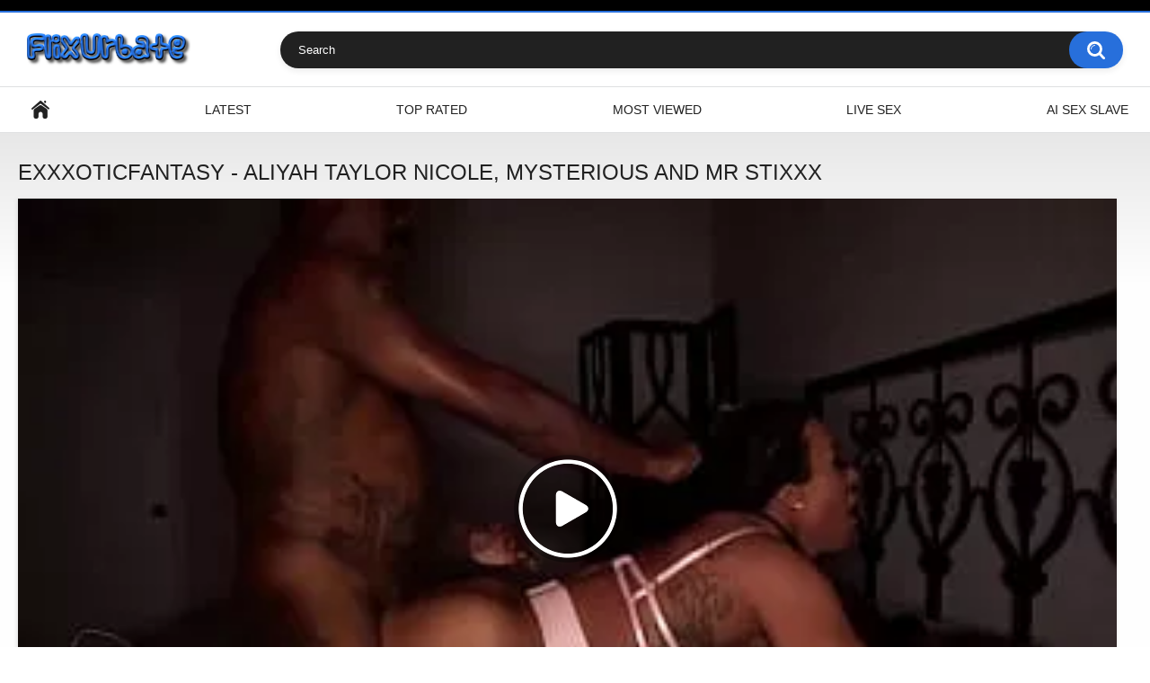

--- FILE ---
content_type: text/html; charset=utf-8
request_url: https://www.flixurbate.com/videos/exxxoticfantasy-aliyah-taylor-nicole-mysterious-and-mr-stixxx/
body_size: 6742
content:
<!DOCTYPE html>
<html lang="en">
<head>
    <title>EXXXOTICFANTASY - ALIYAH TAYLOR NICOLE, MYSTERIOUS AND MR STIXXX - FlixUrbate</title>
    <meta name="description" content="View video EXXXOTICFANTASY - ALIYAH TAYLOR NICOLE, MYSTERIOUS AND MR STIXXX at free porn site FlixUrbate. Treat yourself to an unforgettable pleasure from watching our xxx movies."/>
    <meta http-equiv="Content-Type" content="text/html; charset=utf-8"/>
    <meta name="rating" content="RTA-5042-1996-1400-1577-RTA"/>
    <meta name="viewport" content="width=device-width, initial-scale=1">

	<link rel="icon" href="https://www.flixurbate.com/favicon.ico" type="image/x-icon">
	<link rel="shortcut icon" href="https://www.flixurbate.com/favicon.ico" type="image/x-icon">

			<link href="https://www.flixurbate.com/static/styles/all-responsive-white.css?v=8.1" rel="stylesheet" type="text/css"/>
		<link href="https://www.flixurbate.com/static/styles/jquery.fancybox-white.css?v=8.1" rel="stylesheet" type="text/css"/>
	
<script>
new Image().src = "https://counter.yadro.ru/hit?r"+
escape(document.referrer)+((typeof(screen)=="undefined")?"":
";s"+screen.width+"*"+screen.height+"*"+(screen.colorDepth?
screen.colorDepth:screen.pixelDepth))+";u"+escape(document.URL)+
";h"+escape(document.title.substring(0,150))+
";"+Math.random();
</script>

	<script>
		var pageContext = {
									videoId: '79113',						loginUrl: 'https://www.flixurbate.com/login-required/',
			animation: '200'
		};
	</script>
    
    						
		<script type="application/ld+json">
			{
				"@context": "https://schema.org",
				"@type": "VideoObject",
				"name": "EXXXOTICFANTASY - ALIYAH TAYLOR NICOLE, MYSTERIOUS AND MR STIXXX",
				"description": "EXXXOTICFANTASY - ALIYAH TAYLOR NICOLE, MYSTERIOUS AND MR STIXXX",
				"thumbnailUrl": "https://www.flixurbate.com/contents/videos_screenshots/79000/79113/preview.jpg",
				"uploadDate": "2023-06-29T20:45:49Z",
				"duration": "PT0H2M01S",
																																									
									"contentUrl": "https://www.flixurbate.com/get_file/1/793ac067a4400e98b297dd5f86d6b2510a7b136db3/79000/79113/79113.mp4/",
				
				"interactionStatistic": [
					{
						"@type": "InteractionCounter",
						"interactionType": "http://schema.org/WatchAction",
						"userInteractionCount": "22166"
					},
					{
						"@type": "InteractionCounter",
						"interactionType": "http://schema.org/LikeAction",
						"userInteractionCount": "50"
					}
				]
			}
		</script>
			
	    <link rel="preload" fetchpriority="high" as="image" href="https://www.flixurbate.com/contents/videos_screenshots/79000/79113/preview.mp4.jpg">	
	
				<link href="https://www.flixurbate.com/videos/exxxoticfantasy-aliyah-taylor-nicole-mysterious-and-mr-stixxx/" rel="canonical"/>
	
			<meta property="og:title" content="EXXXOTICFANTASY - ALIYAH TAYLOR NICOLE, MYSTERIOUS AND MR STIXXX"/>
				<meta property="og:image" content="https://www.flixurbate.com/contents/videos_screenshots/79000/79113/preview.jpg"/>
			</head>
<body>
<div class="top-links">
	<div class="center-hold">
					</div>
</div>
<div class="container">
	<div class="header">
		<div class="header-inner">
			<div class="logo">
				<a href="https://www.flixurbate.com/"><img src="https://www.flixurbate.com/static/images/logo.png" alt="FlixUrbate.com"></a>
			</div>
			<div class="search">
				<form id="search_form" action="https://www.flixurbate.com/search/" method="get" data-url="https://www.flixurbate.com/search/%QUERY%/">
					<span class="search-button">Search</span>
					<div class="search-text"><input type="text" name="q" placeholder="Search" value=""/></div>
				</form>
			</div>
		</div>
	</div>
	<nav>
		<div class="navigation">
			<button class="button">
				<span class="icon">
					<span class="ico-bar"></span>
					<span class="ico-bar"></span>
					<span class="ico-bar"></span>
				</span>
			</button>
						<ul class="primary">
				<li >
					<a href="https://www.flixurbate.com/" id="item1">Home</a>
				</li>
				<li >
					<a href="https://www.flixurbate.com/latest-updates/" id="item2">Latest</a>
				</li>
				<li >
					<a href="https://www.flixurbate.com/top-rated/" id="item3">Top Rated</a>
				</li>
				<li >
					<a href="https://www.flixurbate.com/most-popular/" id="item4">Most Viewed</a>
				</li>
								                	                <li >
                        <a href="https://tsyndicate.com/api/v1/direct/cd37991ca4ac4687bf2e8137160af99d?" target="_blank" rel="nofollow noopener">live sex</a>				
	                </li>
                                	                <li >
                        <a href="https://tsyndicate.com/api/v1/direct/8c8ee7853e8d4d02beadfbeffe36e739?" target="_blank" rel="nofollow noopener">ai sex slave</a>				
	                </li>
                																											</ul>
			<ul class="secondary">
							</ul>
		</div>
	</nav>
<div class="content">
		
<div class="headline">
	<h1>EXXXOTICFANTASY - ALIYAH TAYLOR NICOLE, MYSTERIOUS AND MR STIXXX</h1>
</div>
<div class="block-video">

	<div class="video-holder">
		<div class="player">
			<div class="player-holder">
															<div class="player-wrap" style="width: 100%; height: 0; padding-bottom: 56.299659477866%">
							<div id="kt_player"></div>
						</div>
						<script type="text/javascript" src="https://www.flixurbate.com/player/kt_player.js?v=3.3.11"></script>
						<script type="text/javascript">
							/* <![CDATA[ */
															function getEmbed(width, height) {
									if (width && height) {
										return '<iframe width="' + width + '" height="' + height + '" src="https://www.flixurbate.com/embed/79113" frameborder="0" allowfullscreen></iframe>';
									}
									return '<iframe width="1280" height="720" src="https://www.flixurbate.com/embed/79113" frameborder="0" allowfullscreen></iframe>';
								}
							
							var flashvars = {
																	video_id: '79113', 																	video_title: 'EXXXOTICFANTASY - ALIYAH TAYLOR NICOLE, MYSTERIOUS AND MR STIXXX', 																	video_categories: '', 																	video_tags: 'anal, hardcore, big, interracial, milf, blowjob, rough, amateur, mature, deepthroat, big ass, hardsex, missionary, big tits, big cock, big dick, big boobs, bbc, black cock', 																	video_models: '', 																	license_code: '$611881720187049', 																	rnd: '1764634042', 																	video_url: 'function/0/https://www.flixurbate.com/get_file/1/a04405d93a8ce279dd7810f62b965b67b3e465f0f9/79000/79113/79113.mp4/', 																	video_url_hd: '1', 																	postfix: '.mp4', 																	timeline_screens_url: 'https://www.flixurbate.com/contents/videos_screenshots/79000/79113/timelines/mp4/180x100/{time}.jpg', 																	timeline_screens_interval: '10', 																	timeline_screens_count: '13', 																	preview_url: 'https://www.flixurbate.com/contents/videos_screenshots/79000/79113/preview.jpg', 																	preview_url1: 'https://www.flixurbate.com/contents/videos_screenshots/79000/79113/preview.mp4.jpg', 																	preview_height1: '720', 																	skin: 'dark.css', 																	show_speed: 'true', 																	logo_position: '0,0', 																	logo_anchor: 'topleft', 																	hide_controlbar: '1', 																	hide_style: 'fade', 																	volume: '1', 																	adv_pre_vast: '', 																	adv_pre_skip_duration: '5', 																	adv_pre_skip_text_time: 'The AD will end in %time', 																	adv_pre_skip_text: 'SKIP AD', 																	adv_post_vast: '', 																	adv_post_skip_duration: '5', 																	adv_post_skip_text_time: 'The AD will end in %time', 																	adv_post_skip_text: 'SKIP AD', 																	lrcv: '1687610435873893340203240', 																	vast_timeout1: '10', 																	player_width: '881', 																	player_height: '496', 																	embed: '0'															};
														kt_player('kt_player', 'https://www.flixurbate.com/player/kt_player.swf?v=3.3.11', '100%', '100%', flashvars);
							/* ]]> */
						</script>
												</div>
		</div>
					
				<div class="video-info">
			<div class="info-holder">
				<div class="info-buttons">
					<div class="rating-container">
													<a href="#like" class="rate-like" title="I like this video" data-video-id="79113" data-vote="5">I like this video</a>
							<a href="#dislike" class="rate-dislike" title="I don't like this video" data-video-id="79113" data-vote="0">I don't like this video</a>
												<div class="rating">
														
														
							<span class="voters" data-success="Thank you!" data-error="IP already voted">98% (50 votes)</span>
							<span class="scale-holder positive"><span class="scale" style="width:98%;" data-rating="4.9000" data-votes="50"></span></span>
						</div>
					</div>
										<div class="tabs-menu">
						<ul>
							<li><a href="#tab_video_info" class="toggle-button">Video Details</a></li>
																						<li><a href="#tab_screenshots" class="toggle-button">Screenshots</a></li>
														<li><a href="#tab_share" class="toggle-button">Share</a></li>
							<li><a href="#tab_comments" class="toggle-button">Comments (0)</a></li>
						</ul>
					</div>
				</div>
				<div id="tab_video_info" class="tab-content">
					<div class="block-details">
												<div class="info">
							<div class="item">
								<span>Duration: <em>2:01</em></span>
								<span>Views: <em>22K</em></span>
								<span>Submitted: <em>2 years ago</em></span>
															</div>
																																				<div class="item">
									Tags:
																			<a href="https://www.flixurbate.com/tags/anal/">anal</a>
																			<a href="https://www.flixurbate.com/tags/hardcore/">hardcore</a>
																			<a href="https://www.flixurbate.com/tags/big/">big</a>
																			<a href="https://www.flixurbate.com/tags/interracial/">interracial</a>
																			<a href="https://www.flixurbate.com/tags/milf/">milf</a>
																			<a href="https://www.flixurbate.com/tags/blowjob/">blowjob</a>
																			<a href="https://www.flixurbate.com/tags/rough/">rough</a>
																			<a href="https://www.flixurbate.com/tags/amateur/">amateur</a>
																			<a href="https://www.flixurbate.com/tags/mature/">mature</a>
																			<a href="https://www.flixurbate.com/tags/deepthroat/">deepthroat</a>
																			<a href="https://www.flixurbate.com/tags/big-ass/">big ass</a>
																			<a href="https://www.flixurbate.com/tags/hardsex/">hardsex</a>
																			<a href="https://www.flixurbate.com/tags/missionary/">missionary</a>
																			<a href="https://www.flixurbate.com/tags/big-tits/">big tits</a>
																			<a href="https://www.flixurbate.com/tags/big-cock/">big cock</a>
																			<a href="https://www.flixurbate.com/tags/big-dick/">big dick</a>
																			<a href="https://www.flixurbate.com/tags/big-boobs/">big boobs</a>
																			<a href="https://www.flixurbate.com/tags/bbc/">bbc</a>
																			<a href="https://www.flixurbate.com/tags/black-cock2/">black cock</a>
																	</div>
																																		</div>
					</div>
				</div>
													<div id="tab_screenshots" class="tab-content hidden">
						<div class="block-screenshots">
																								<a href="https://www.flixurbate.com/get_file/0/c23c8ea93e78762891bc35e15541b2103cf6c3a44f/79000/79113/screenshots/1.jpg/" class="item" rel="screenshots" data-fancybox-type="image">
										<img class="thumb " src="https://www.flixurbate.com/contents/videos_screenshots/79000/79113/320x180/1.jpg" width="320" height="180" alt="EXXXOTICFANTASY - ALIYAH TAYLOR NICOLE, MYSTERIOUS AND MR STIXXX">
									</a>
																																<a href="https://www.flixurbate.com/get_file/0/ddfb19cbbeb2db4fd1661011865ca0fa246b8e0090/79000/79113/screenshots/2.jpg/" class="item" rel="screenshots" data-fancybox-type="image">
										<img class="thumb " src="https://www.flixurbate.com/contents/videos_screenshots/79000/79113/320x180/2.jpg" width="320" height="180" alt="EXXXOTICFANTASY - ALIYAH TAYLOR NICOLE, MYSTERIOUS AND MR STIXXX">
									</a>
																																<a href="https://www.flixurbate.com/get_file/0/2155515b7e239d7afefa6bfb6c81b4441342f8336e/79000/79113/screenshots/3.jpg/" class="item" rel="screenshots" data-fancybox-type="image">
										<img class="thumb " src="https://www.flixurbate.com/contents/videos_screenshots/79000/79113/320x180/3.jpg" width="320" height="180" alt="EXXXOTICFANTASY - ALIYAH TAYLOR NICOLE, MYSTERIOUS AND MR STIXXX">
									</a>
																																<a href="https://www.flixurbate.com/get_file/0/bb42db1f739fe142bf2e65da09827706712915637a/79000/79113/screenshots/4.jpg/" class="item" rel="screenshots" data-fancybox-type="image">
										<img class="thumb " src="https://www.flixurbate.com/contents/videos_screenshots/79000/79113/320x180/4.jpg" width="320" height="180" alt="EXXXOTICFANTASY - ALIYAH TAYLOR NICOLE, MYSTERIOUS AND MR STIXXX">
									</a>
																																<a href="https://www.flixurbate.com/get_file/0/afc8fc4e4bb8c9ca6f1d17a57ee1292dc2d1082c41/79000/79113/screenshots/5.jpg/" class="item" rel="screenshots" data-fancybox-type="image">
										<img class="thumb " src="https://www.flixurbate.com/contents/videos_screenshots/79000/79113/320x180/5.jpg" width="320" height="180" alt="EXXXOTICFANTASY - ALIYAH TAYLOR NICOLE, MYSTERIOUS AND MR STIXXX">
									</a>
																																<a href="https://www.flixurbate.com/get_file/0/45892b98a795040eb1b46a31e477002d94a929298f/79000/79113/screenshots/6.jpg/" class="item" rel="screenshots" data-fancybox-type="image">
										<img class="thumb " src="https://www.flixurbate.com/contents/videos_screenshots/79000/79113/320x180/6.jpg" width="320" height="180" alt="EXXXOTICFANTASY - ALIYAH TAYLOR NICOLE, MYSTERIOUS AND MR STIXXX">
									</a>
																																<a href="https://www.flixurbate.com/get_file/0/2e3fb4a91c150a8cc3505aa331934e5f29c7335d0a/79000/79113/screenshots/7.jpg/" class="item" rel="screenshots" data-fancybox-type="image">
										<img class="thumb " src="https://www.flixurbate.com/contents/videos_screenshots/79000/79113/320x180/7.jpg" width="320" height="180" alt="EXXXOTICFANTASY - ALIYAH TAYLOR NICOLE, MYSTERIOUS AND MR STIXXX">
									</a>
																																<a href="https://www.flixurbate.com/get_file/0/6957174aa644bb78cda9bc8e124a0cd3c0e85f4c1f/79000/79113/screenshots/8.jpg/" class="item" rel="screenshots" data-fancybox-type="image">
										<img class="thumb " src="https://www.flixurbate.com/contents/videos_screenshots/79000/79113/320x180/8.jpg" width="320" height="180" alt="EXXXOTICFANTASY - ALIYAH TAYLOR NICOLE, MYSTERIOUS AND MR STIXXX">
									</a>
																																<a href="https://www.flixurbate.com/get_file/0/3c84a7a4b45f07b4723c7bf5999a49ef3d056998d1/79000/79113/screenshots/9.jpg/" class="item" rel="screenshots" data-fancybox-type="image">
										<img class="thumb " src="https://www.flixurbate.com/contents/videos_screenshots/79000/79113/320x180/9.jpg" width="320" height="180" alt="EXXXOTICFANTASY - ALIYAH TAYLOR NICOLE, MYSTERIOUS AND MR STIXXX">
									</a>
																																<a href="https://www.flixurbate.com/get_file/0/4aa3b27d117e3bcfb8307faea72043cde577392701/79000/79113/screenshots/10.jpg/" class="item" rel="screenshots" data-fancybox-type="image">
										<img class="thumb " src="https://www.flixurbate.com/contents/videos_screenshots/79000/79113/320x180/10.jpg" width="320" height="180" alt="EXXXOTICFANTASY - ALIYAH TAYLOR NICOLE, MYSTERIOUS AND MR STIXXX">
									</a>
																																<a href="https://www.flixurbate.com/get_file/0/f07408d657528a931999ac0ac46620fa614c62856c/79000/79113/screenshots/11.jpg/" class="item" rel="screenshots" data-fancybox-type="image">
										<img class="thumb " src="https://www.flixurbate.com/contents/videos_screenshots/79000/79113/320x180/11.jpg" width="320" height="180" alt="EXXXOTICFANTASY - ALIYAH TAYLOR NICOLE, MYSTERIOUS AND MR STIXXX">
									</a>
																																<a href="https://www.flixurbate.com/get_file/0/037bc93af04a94495adc11d58f93056b3c5ef4610e/79000/79113/screenshots/12.jpg/" class="item" rel="screenshots" data-fancybox-type="image">
										<img class="thumb " src="https://www.flixurbate.com/contents/videos_screenshots/79000/79113/320x180/12.jpg" width="320" height="180" alt="EXXXOTICFANTASY - ALIYAH TAYLOR NICOLE, MYSTERIOUS AND MR STIXXX">
									</a>
																					</div>
					</div>
								<div id="tab_share" class="tab-content hidden">
					<div class="block-share">
						<form>
							<div class="row">
								<label for="share_link" class="field-label">Link to this video</label>
								<input type="text" id="share_link" class="textfield middle" value="https://www.flixurbate.com/videos/exxxoticfantasy-aliyah-taylor-nicole-mysterious-and-mr-stixxx/" readonly>
							</div>
							<div class="row">
								<label for="share_bb_code" class="field-label">BB code</label>
								<input type="text" id="share_bb_code" class="textfield" value="[url=https://www.flixurbate.com/videos/exxxoticfantasy-aliyah-taylor-nicole-mysterious-and-mr-stixxx/]EXXXOTICFANTASY - ALIYAH TAYLOR NICOLE, MYSTERIOUS AND MR STIXXX[/url]" readonly>
							</div>
													</form>
					</div>
				</div>
				<div id="tab_comments" class="tab-content hidden">
						
<div class="block-comments" data-block-id="video_comments_video_comments">
	<form method="post">
									<a href="#add_comment" class="toggle-button">Add comment</a>
							<label class="field-label">Comments</label>
		<span class="hint">
																				Be the first one to comment!
					</span>

					<div class="success hidden">
				Thank you! Your comment has been submitted for review.
			</div>
			<div class="block-new-comment">
				<div class="generic-error hidden"></div>
				<div>
											<div class="row">
							<label for="comment_username" class="field-label">Your name</label>
							<input type="text" id="comment_username" name="anonymous_username" maxlength="30" class="textfield" placeholder="optional, please enter name to make your comment personalized"/>
						</div>
										<div class="row">
						<label for="comment_message" class="field-label required">Comment</label>
													<div class="smileys-support">
								<div class="smileys-bar">
	<img data-src="https://www.flixurbate.com/static/images/emoticons/smile.png" alt=":)"/>
	<img data-src="https://www.flixurbate.com/static/images/emoticons/cool.png" alt="8-)"/>
	<img data-src="https://www.flixurbate.com/static/images/emoticons/cwy.png" alt=";("/>
	<img data-src="https://www.flixurbate.com/static/images/emoticons/grin.png" alt=":D"/>
	<img data-src="https://www.flixurbate.com/static/images/emoticons/sad.png" alt=":("/>
	<img data-src="https://www.flixurbate.com/static/images/emoticons/shocked.png" alt=":O"/>
	<img data-src="https://www.flixurbate.com/static/images/emoticons/tongue.png" alt=":P"/>
	<img data-src="https://www.flixurbate.com/static/images/emoticons/wink.png" alt=";)"/>
	<img data-src="https://www.flixurbate.com/static/images/emoticons/heart.png" alt=":heart:"/>
	<img data-src="https://www.flixurbate.com/static/images/emoticons/ermm.png" alt=":ermm:"/>
	<img data-src="https://www.flixurbate.com/static/images/emoticons/angel.png" alt=":angel:"/>
	<img data-src="https://www.flixurbate.com/static/images/emoticons/angry.png" alt=":angry:"/>
	<img data-src="https://www.flixurbate.com/static/images/emoticons/alien.png" alt=":alien:"/>
	<img data-src="https://www.flixurbate.com/static/images/emoticons/blink.png" alt=":blink:"/>
	<img data-src="https://www.flixurbate.com/static/images/emoticons/blush.png" alt=":blush:"/>
	<img data-src="https://www.flixurbate.com/static/images/emoticons/cheerful.png" alt=":cheerful:"/>
	<img data-src="https://www.flixurbate.com/static/images/emoticons/devil.png" alt=":devil:"/>
	<img data-src="https://www.flixurbate.com/static/images/emoticons/dizzy.png" alt=":dizzy:"/>
	<img data-src="https://www.flixurbate.com/static/images/emoticons/getlost.png" alt=":getlost:"/>
	<img data-src="https://www.flixurbate.com/static/images/emoticons/happy.png" alt=":happy:"/>
	<img data-src="https://www.flixurbate.com/static/images/emoticons/kissing.png" alt=":kissing:"/>
	<img data-src="https://www.flixurbate.com/static/images/emoticons/ninja.png" alt=":ninja:"/>
	<img data-src="https://www.flixurbate.com/static/images/emoticons/pinch.png" alt=":pinch:"/>
	<img data-src="https://www.flixurbate.com/static/images/emoticons/pouty.png" alt=":pouty:"/>
	<img data-src="https://www.flixurbate.com/static/images/emoticons/sick.png" alt=":sick:"/>
	<img data-src="https://www.flixurbate.com/static/images/emoticons/sideways.png" alt=":sideways:"/>
	<img data-src="https://www.flixurbate.com/static/images/emoticons/silly.png" alt=":silly:"/>
	<img data-src="https://www.flixurbate.com/static/images/emoticons/sleeping.png" alt=":sleeping:"/>
	<img data-src="https://www.flixurbate.com/static/images/emoticons/unsure.png" alt=":unsure:"/>
	<img data-src="https://www.flixurbate.com/static/images/emoticons/w00t.png" alt=":woot:"/>
	<img data-src="https://www.flixurbate.com/static/images/emoticons/wassat.png" alt=":wassat:"/>
</div>								<textarea class="textarea" id="comment_message" name="comment" rows="3" placeholder=""></textarea>
								<div class="field-error down"></div>
							</div>
											</div>
					<div class="bottom">
													<label>Please confirm that you are a Human by entering security code from the image below.</label>
							<div class="captcha-control">
																	<div class="image">
										<img data-src="https://www.flixurbate.com/captcha/comments/?rand=1764634042" alt="Captcha image"/>
										<label for="comment_code" class="field-label required">Security code</label>
										<input type="text" id="comment_code" class="textfield" name="code" autocomplete="off">
										<div class="field-error up"></div>
									</div>
																<input type="hidden" name="action" value="add_comment"/>
								<input type="hidden" name="video_id" value="79113">
								<input type="submit" class="submit" value="Send">
							</div>
											</div>
				</div>
			</div>
			</form>

	<div class="list-comments hidden">
	<div id="video_comments_video_comments">
		<div class="margin-fix" id="video_comments_video_comments_items">
					</div>

								</div>
</div></div>


				</div>
			</div>
		</div>
	</div>
</div>

	<div class="related-videos" id="list_videos_related_videos">
	<ul class="list-sort" id="list_videos_related_videos_filter_list">
					<li><span>Related Videos</span></li>
		
		
			</ul>
		
<div class="box">
	<div class="list-videos">
		<div class="margin-fix" id="list_videos_related_videos_items">
															<div class="item  ">
						<a href="https://www.flixurbate.com/videos/dutch-blonde-girl-likes-cock-in-both-holes-and-gets-spanked/" title="Dutch blonde girl likes cock in both holes and gets spanked" >
							<div class="img">
																	<img class="thumb " src="https://www.flixurbate.com/contents/videos_screenshots/86000/86438/320x180/1.jpg" data-webp="https://www.flixurbate.com/contents/videos_screenshots/86000/86438/320x180/1.jpg" alt="Dutch blonde girl likes cock in both holes and gets spanked" data-cnt="10"   width="320" height="180"/>
																																																	<span class="is-hd">HD</span>							</div>
							<strong class="title">
																	Dutch blonde girl likes cock in both holes and gets spanked
															</strong>
							<div class="wrap">
								<div class="duration">3:25</div>

																								<div class="rating positive">
									100%
								</div>
							</div>
							<div class="wrap">
																								<div class="added"><em>2 days ago</em></div>
								<div class="views">62K</div>
							</div>
						</a>
											</div>
									<div class="item  ">
						<a href="https://www.flixurbate.com/videos/dutch-girl-with-needle-pierced-tits-sucks-cock-and-gets-his-cum-in-her-eye/" title="Dutch girl with needle pierced tits sucks cock and gets his cum in her eye" >
							<div class="img">
																	<img class="thumb " src="https://www.flixurbate.com/contents/videos_screenshots/86000/86439/320x180/1.jpg" data-webp="https://www.flixurbate.com/contents/videos_screenshots/86000/86439/320x180/1.jpg" alt="Dutch girl with needle pierced tits sucks cock and gets his cum in her eye" data-cnt="10"   width="320" height="180"/>
																																																	<span class="is-hd">HD</span>							</div>
							<strong class="title">
																	Dutch girl with needle pierced tits sucks cock and gets his cum in her eye
															</strong>
							<div class="wrap">
								<div class="duration">3:13</div>

																								<div class="rating positive">
									100%
								</div>
							</div>
							<div class="wrap">
																								<div class="added"><em>2 days ago</em></div>
								<div class="views">33K</div>
							</div>
						</a>
											</div>
									<div class="item  ">
						<a href="https://www.flixurbate.com/videos/sri-lankan-gril-having-cum-on-her-soles-first-time/" title="sri lankan gril having cum on her soles first time යටිපතුල් ආස අයට" >
							<div class="img">
																	<img class="thumb " src="https://www.flixurbate.com/contents/videos_screenshots/86000/86437/320x180/1.jpg" data-webp="https://www.flixurbate.com/contents/videos_screenshots/86000/86437/320x180/1.jpg" alt="sri lankan gril having cum on her soles first time යටිපතුල් ආස අයට" data-cnt="10"   width="320" height="180"/>
																																																	<span class="is-hd">HD</span>							</div>
							<strong class="title">
																	sri lankan gril having cum on her soles first time යටිපතුල් ආස අයට
															</strong>
							<div class="wrap">
								<div class="duration">4:30</div>

																								<div class="rating positive">
									0%
								</div>
							</div>
							<div class="wrap">
																								<div class="added"><em>2 days ago</em></div>
								<div class="views">34</div>
							</div>
						</a>
											</div>
									<div class="item  ">
						<a href="https://www.flixurbate.com/videos/super-hot-bodied-spanish-teen-has-sensual-sex-at-night/" title="Super hot bodied Spanish teen has sensual sex at night" >
							<div class="img">
																	<img class="thumb " src="https://www.flixurbate.com/contents/videos_screenshots/86000/86425/320x180/1.jpg" data-webp="https://www.flixurbate.com/contents/videos_screenshots/86000/86425/320x180/1.jpg" alt="Super hot bodied Spanish teen has sensual sex at night" data-cnt="10"   width="320" height="180"/>
																																																	<span class="is-hd">HD</span>							</div>
							<strong class="title">
																	Super hot bodied Spanish teen has sensual sex at night
															</strong>
							<div class="wrap">
								<div class="duration">4:49</div>

																								<div class="rating positive">
									95%
								</div>
							</div>
							<div class="wrap">
																								<div class="added"><em>3 days ago</em></div>
								<div class="views">1.9M</div>
							</div>
						</a>
											</div>
									<div class="item  ">
						<a href="https://www.flixurbate.com/videos/alineflavio-update-109-20240727-141817-jul-27-2024/" title="Alineflavio - update #109 - 20240727 141817 - Jul 27, 2024" >
							<div class="img">
																	<img class="thumb " src="https://www.flixurbate.com/contents/videos_screenshots/86000/86424/320x180/1.jpg" data-webp="https://www.flixurbate.com/contents/videos_screenshots/86000/86424/320x180/1.jpg" alt="Alineflavio - update #109 - 20240727 141817 - Jul 27, 2024" data-cnt="10"   width="320" height="180"/>
																																																	<span class="is-hd">HD</span>							</div>
							<strong class="title">
																	Alineflavio - update #109 - 20240727 141817 - Jul 27, 2024
															</strong>
							<div class="wrap">
								<div class="duration">3:14</div>

																								<div class="rating positive">
									92%
								</div>
							</div>
							<div class="wrap">
																								<div class="added"><em>3 days ago</em></div>
								<div class="views">15K</div>
							</div>
						</a>
											</div>
									<div class="item  ">
						<a href="https://www.flixurbate.com/videos/simscristian05-update-326-naked-in-my-hotel-room-nov-26-2025/" title="Simscristian05 - update #326 - NAKED IN MY HOTEL ROOM - Nov 26, 2025" >
							<div class="img">
																	<img class="thumb " src="https://www.flixurbate.com/contents/videos_screenshots/86000/86431/320x180/1.jpg" data-webp="https://www.flixurbate.com/contents/videos_screenshots/86000/86431/320x180/1.jpg" alt="Simscristian05 - update #326 - NAKED IN MY HOTEL ROOM - Nov 26, 2025" data-cnt="10"   width="320" height="180"/>
																																																	<span class="is-hd">HD</span>							</div>
							<strong class="title">
																	Simscristian05 - update #326 - NAKED IN MY HOTEL ROOM - Nov 26, 2025
															</strong>
							<div class="wrap">
								<div class="duration">2:41</div>

																								<div class="rating positive">
									80%
								</div>
							</div>
							<div class="wrap">
																								<div class="added"><em>3 days ago</em></div>
								<div class="views">592</div>
							</div>
						</a>
											</div>
									<div class="item  ">
						<a href="https://www.flixurbate.com/videos/one-more-gift-for-my-fans/" title="One more gift for my fans" >
							<div class="img">
																	<img class="thumb " src="https://www.flixurbate.com/contents/videos_screenshots/86000/86432/320x180/1.jpg" data-webp="https://www.flixurbate.com/contents/videos_screenshots/86000/86432/320x180/1.jpg" alt="One more gift for my fans" data-cnt="10"   width="320" height="180"/>
																																																	<span class="is-hd">HD</span>							</div>
							<strong class="title">
																	One more gift for my fans
															</strong>
							<div class="wrap">
								<div class="duration">1:46</div>

																								<div class="rating positive">
									0%
								</div>
							</div>
							<div class="wrap">
																								<div class="added"><em>3 days ago</em></div>
								<div class="views">24</div>
							</div>
						</a>
											</div>
									<div class="item  ">
						<a href="https://www.flixurbate.com/videos/lover-fucks-hard-slutty-sexwife-in-her-tight-pussy-while-husband-films/" title="Lover fucks hard slutty sexwife in her tight pussy while husband films" >
							<div class="img">
																	<img class="thumb " src="https://www.flixurbate.com/contents/videos_screenshots/86000/86433/320x180/1.jpg" data-webp="https://www.flixurbate.com/contents/videos_screenshots/86000/86433/320x180/1.jpg" alt="Lover fucks hard slutty sexwife in her tight pussy while husband films" data-cnt="10"   width="320" height="180"/>
																																																	<span class="is-hd">HD</span>							</div>
							<strong class="title">
																	Lover fucks hard slutty sexwife in her tight pussy while husband films
															</strong>
							<div class="wrap">
								<div class="duration">1:32</div>

																								<div class="rating positive">
									0%
								</div>
							</div>
							<div class="wrap">
																								<div class="added"><em>3 days ago</em></div>
								<div class="views">22</div>
							</div>
						</a>
											</div>
									<div class="item  ">
						<a href="https://www.flixurbate.com/videos/la-zorra-de-mi-vecina-se-pone-muy-cachonda-cuando-me-la-follo-de-cucharita-y-otras-poses/" title="la zorra de mi vecina se pone muy cachonda cuando me la follo de cucharita y otras poses" >
							<div class="img">
																	<img class="thumb " src="https://www.flixurbate.com/contents/videos_screenshots/86000/86426/320x180/1.jpg" data-webp="https://www.flixurbate.com/contents/videos_screenshots/86000/86426/320x180/1.jpg" alt="la zorra de mi vecina se pone muy cachonda cuando me la follo de cucharita y otras poses" data-cnt="10"   width="320" height="180"/>
																																																	<span class="is-hd">HD</span>							</div>
							<strong class="title">
																	la zorra de mi vecina se pone muy cachonda cuando me la follo de cucharita y otras...
															</strong>
							<div class="wrap">
								<div class="duration">3:44</div>

																								<div class="rating positive">
									0%
								</div>
							</div>
							<div class="wrap">
																								<div class="added"><em>3 days ago</em></div>
								<div class="views">17</div>
							</div>
						</a>
											</div>
									<div class="item  ">
						<a href="https://www.flixurbate.com/videos/upload720p-2024-10-16-03h30/" title="Upload720p_2024_10_16_03h30" >
							<div class="img">
																	<img class="thumb " src="https://www.flixurbate.com/contents/videos_screenshots/86000/86435/320x180/1.jpg" data-webp="https://www.flixurbate.com/contents/videos_screenshots/86000/86435/320x180/1.jpg" alt="Upload720p_2024_10_16_03h30" data-cnt="10"   width="320" height="180"/>
																																																	<span class="is-hd">HD</span>							</div>
							<strong class="title">
																	Upload720p_2024_10_16_03h30
															</strong>
							<div class="wrap">
								<div class="duration">0:53</div>

																								<div class="rating positive">
									0%
								</div>
							</div>
							<div class="wrap">
																								<div class="added"><em>3 days ago</em></div>
								<div class="views">14</div>
							</div>
						</a>
											</div>
									<div class="item  ">
						<a href="https://www.flixurbate.com/videos/sexy-masturbation-video-with-cumshot/" title="Sexy Masturbation Video with Cumshot" >
							<div class="img">
																	<img class="thumb " src="https://www.flixurbate.com/contents/videos_screenshots/86000/86428/320x180/1.jpg" data-webp="https://www.flixurbate.com/contents/videos_screenshots/86000/86428/320x180/1.jpg" alt="Sexy Masturbation Video with Cumshot" data-cnt="10"   width="320" height="180"/>
																																																	<span class="is-hd">HD</span>							</div>
							<strong class="title">
																	Sexy Masturbation Video with Cumshot
															</strong>
							<div class="wrap">
								<div class="duration">2:56</div>

																								<div class="rating positive">
									0%
								</div>
							</div>
							<div class="wrap">
																								<div class="added"><em>3 days ago</em></div>
								<div class="views">13</div>
							</div>
						</a>
											</div>
									<div class="item  ">
						<a href="https://www.flixurbate.com/videos/gode-avec-pets-anal/" title="gode avec pets anal" >
							<div class="img">
																	<img class="thumb " src="https://www.flixurbate.com/contents/videos_screenshots/86000/86429/320x180/1.jpg" data-webp="https://www.flixurbate.com/contents/videos_screenshots/86000/86429/320x180/1.jpg" alt="gode avec pets anal" data-cnt="10"   width="320" height="180"/>
																																																	<span class="is-hd">HD</span>							</div>
							<strong class="title">
																	gode avec pets anal
															</strong>
							<div class="wrap">
								<div class="duration">2:45</div>

																								<div class="rating positive">
									0%
								</div>
							</div>
							<div class="wrap">
																								<div class="added"><em>3 days ago</em></div>
								<div class="views">13</div>
							</div>
						</a>
											</div>
												</div>
	</div>
</div>
    							<div class="load-more" id="list_videos_related_videos_pagination">
			<a href="#videos" data-action="ajax" data-container-id="list_videos_related_videos_pagination" data-block-id="list_videos_related_videos" data-append-items-to="list_videos_related_videos_items" data-max-queries="5605" data-parameters="mode_related:3;sort_by:post_date_and_popularity;from:2">Load more...</a>
		</div>
	</div>



</div>

	<div class="footer-margin">
					<div class="content">
				
			</div>
			</div>
</div>
<div class="footer">
	<div class="footer-wrap">
		<ul class="nav">
			<li><a href="https://www.flixurbate.com/">Home</a></li>
						<li><a data-href="https://www.flixurbate.com/feedback/" data-fancybox="ajax">Support</a></li>
							<li><a href="https://www.flixurbate.com/terms/">Terms</a></li>
										<li><a href="https://www.flixurbate.com/dmca/">DMCA</a></li>
										<li><a href="https://www.flixurbate.com/2257/">18 U.S.C. 2257</a></li>
					</ul>
		<div class="copyright">
			2020-2025 <a href="https://www.flixurbate.com/">FlixUrbate.com</a><br/>
			All rights reserved.
		</div>
		<div class="txt">
			Free Adult Content
		</div>
	</div>

	<script src="https://www.flixurbate.com/static/js/main.min.js?v=8.1"></script>
	<script>
		$.blockUI.defaults.overlayCSS = {cursor: 'wait'};

					$.Autocomplete.defaults.minChars = 3;
			$.Autocomplete.defaults.deferRequestBy = 100;
			$.Autocomplete.defaults.serviceUrl = 'https://www.flixurbate.com/suggest/';
						</script>
	</div>
<script defer src="https://static.cloudflareinsights.com/beacon.min.js/vcd15cbe7772f49c399c6a5babf22c1241717689176015" integrity="sha512-ZpsOmlRQV6y907TI0dKBHq9Md29nnaEIPlkf84rnaERnq6zvWvPUqr2ft8M1aS28oN72PdrCzSjY4U6VaAw1EQ==" data-cf-beacon='{"version":"2024.11.0","token":"457b908cd755408a95f32f33e5231177","r":1,"server_timing":{"name":{"cfCacheStatus":true,"cfEdge":true,"cfExtPri":true,"cfL4":true,"cfOrigin":true,"cfSpeedBrain":true},"location_startswith":null}}' crossorigin="anonymous"></script>
</body>
</html>